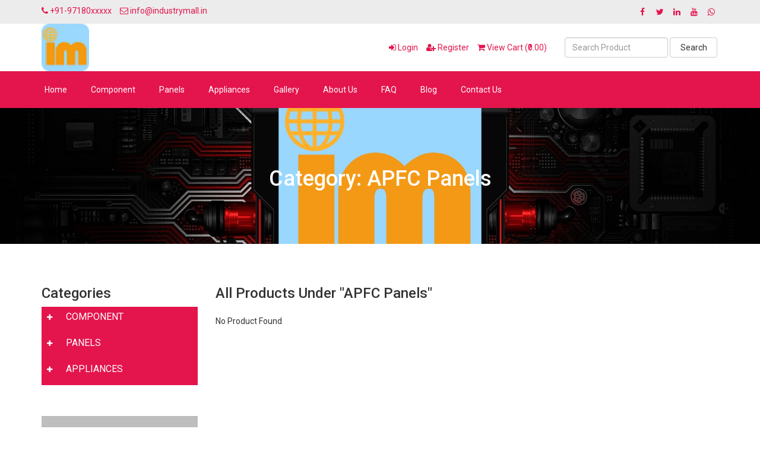

--- FILE ---
content_type: text/html; charset=UTF-8
request_url: http://industrymall.in/product-category.php?id=22&type=mid-category
body_size: 6443
content:
<!DOCTYPE html>
<html lang="en">
<head>

	<!-- Meta Tags -->
	<meta name="viewport" content="width=device-width,initial-scale=1.0"/>
	<meta http-equiv="content-type" content="text/html; charset=UTF-8"/>

	<!-- Favicon -->
	<link rel="icon" type="image/png" href="http://industrymall.in/assets/uploads/favicon.png">

	<!-- Stylesheets -->
	<link rel="stylesheet" href="http://industrymall.in/assets/css/bootstrap.min.css">
	<link rel="stylesheet" href="http://industrymall.in/assets/css/font-awesome.min.css">
	<link rel="stylesheet" href="http://industrymall.in/assets/css/owl.carousel.min.css">
	<link rel="stylesheet" href="http://industrymall.in/assets/css/owl.theme.default.min.css">
	<link rel="stylesheet" href="http://industrymall.in/assets/css/jquery.bxslider.min.css">
    <link rel="stylesheet" href="http://industrymall.in/assets/css/magnific-popup.css">
    <link rel="stylesheet" href="http://industrymall.in/assets/css/rating.css">
	<link rel="stylesheet" href="http://industrymall.in/assets/css/spacing.css">
	<link rel="stylesheet" href="http://industrymall.in/assets/css/bootstrap-touch-slider.css">
	<link rel="stylesheet" href="http://industrymall.in/assets/css/animate.min.css">
	<link rel="stylesheet" href="http://industrymall.in/assets/css/tree-menu.css">
	<link rel="stylesheet" href="http://industrymall.in/assets/css/select2.min.css">
	<link rel="stylesheet" href="http://industrymall.in/assets/css/main.css">
	<link rel="stylesheet" href="http://industrymall.in/assets/css/responsive.css">

			<title>INDUSTRY MALL</title>
		<meta name="keywords" content="Complete Range of Industrial Products.">
		<meta name="description" content="This is a complete solution of an online Industrial Products needs.">
			
	
	

	<script src="http://industrymall.in/assets/js/jquery-2.2.4.min.js"></script>
	<script src="http://industrymall.in/assets/js/bootstrap.min.js"></script>
	<script src="https://js.stripe.com/v2/"></script>
	<script src="http://industrymall.in/assets/js/megamenu.js"></script>
	<script src="http://industrymall.in/assets/js/owl.carousel.min.js"></script>
	<script src="http://industrymall.in/assets/js/owl.animate.js"></script>
	<script src="http://industrymall.in/assets/js/jquery.bxslider.min.js"></script>
	<script src="http://industrymall.in/assets/js/jquery.magnific-popup.min.js"></script>
	<script src="http://industrymall.in/assets/js/rating.js"></script>
	<script src="http://industrymall.in/assets/js/jquery.touchSwipe.min.js"></script>
	<script src="http://industrymall.in/assets/js/bootstrap-touch-slider.js"></script>
	<script src="http://industrymall.in/assets/js/select2.full.min.js"></script>



	<script src="https://cdnjs.cloudflare.com/ajax/libs/modernizr/2.8.3/modernizr.min.js"></script>

	<script type="text/javascript" src="//platform-api.sharethis.com/js/sharethis.js#property=5993ef01e2587a001253a261&product=inline-share-buttons"></script>
	
	<style>
		
		.top .right ul li a:hover,
        .nav,
        .menu-container,
        .slide-text > a.btn-primary,
        .welcome p.button a,
        .product .owl-controls .owl-prev:hover, 
        .product .owl-controls .owl-next:hover,
        .product .text p a,
        .home-blog .text p.button a,
        .home-newsletter,
        .footer-main h3:after,
        .scrollup i,
        .cform input[type="submit"],
        .blog p.button a,
        div.pagination a,
        #left ul.nav>li.cat-level-1.parent>a,
        .product .btn-cart1 input[type="submit"],
        .review-form .btn-default {
			background: #E4144D!important;
		}
        
        #left ul.nav>li.cat-level-1.parent>a>.sign, 
        #left ul.nav>li.cat-level-1 li.parent>a>.sign {
            background-color: #E4144D!important;
        }
        
        .top .left ul li,
        .top .left ul li i,
        .top .right ul li a,
        .header .right ul li,
        .header .right ul li a,
        .welcome p.button a:hover,
        .product .text h4,
        .cform address span,
        .blog h3 a:hover,
        .blog .text ul.status li a,
        .blog .text ul.status li,
        .widget ul li a:hover,
        .breadcrumb ul li,
        .breadcrumb ul li a,
        .product .p-title h2 {
			color: #E4144D!important;
		}
        
        .scrollup i,
        div.pagination a,
        #left ul.nav>li.cat-level-1.parent>a {
            border-color: #E4144D!important;
        }
        
        .widget h4 {
            border-bottom-color: #E4144D!important;
        }
        
        
        .top .right ul li a:hover,
        #left ul.nav>li.cat-level-1 .lbl1 {
            color: #fff!important;
        }
        .welcome p.button a:hover {
            background: #fff!important;
        }
        .slide-text > a:hover, .slide-text > a:active {
            background-color: #333333!important;
        }
        .product .text p a:hover,
        .home-blog .text p.button a:hover,
        .blog p.button a:hover {
            background: #333!important;
        }
        
        div.pagination span.current {
            border-color: #777!important;
            background: #777!important;
        }
        
        div.pagination a:hover, 
        div.pagination a:active {
            border-color: #777!important;
            background: #777!important;
        }
        
        .product .nav {
            background: transparent!important;
        }
        
    </style>

<script async src="https://www.googletagmanager.com/gtag/js?id=GA_TRACKING_ID"></script>
<script>
  window.dataLayer = window.dataLayer || [];
  function gtag(){dataLayer.push(arguments);}
  gtag('js', new Date());

  gtag('config', 'GA_TRACKING_ID');
</script>
</head>
<body>

<div id="fb-root"></div>
<script>(function(d, s, id) {
  var js, fjs = d.getElementsByTagName(s)[0];
  if (d.getElementById(id)) return;
  js = d.createElement(s); js.id = id;
  js.src = "//connect.facebook.net/en_US/sdk.js#xfbml=1&version=v2.10&appId=323620764400430";
  fjs.parentNode.insertBefore(js, fjs);
}(document, 'script', 'facebook-jssdk'));</script>
<div id="preloader">
	<div id="status"></div>
</div>

<div class="top">
	<div class="container">
		<div class="row">
			<div class="col-md-6 col-sm-6 col-xs-12">
				<div class="left">
					<ul>
						<li><i class="fa fa-phone"></i> +91-97180xxxxx</li>
						<li><i class="fa fa-envelope-o"></i> <a href="/cdn-cgi/l/email-protection" class="__cf_email__" data-cfemail="bad3d4dcd5fad3d4decfc9cec8c3d7dbd6d694d3d4">[email&#160;protected]</a></li>
					</ul>
				</div>
			</div>
			<div class="col-md-6 col-sm-6 col-xs-12">
				<div class="right">
					<ul>
																				<li><a href="#"><i class="fa fa-facebook"></i></a></li>
																												<li><a href="#"><i class="fa fa-twitter"></i></a></li>
																												<li><a href="#"><i class="fa fa-linkedin"></i></a></li>
																																																								<li><a href="#"><i class="fa fa-youtube"></i></a></li>
																																																																																																		<li><a href="https://api.whatsapp.com/send?phone=919718029789"><i class="fa fa-whatsapp"></i></a></li>
																																																																											</ul>
				</div>
			</div>
		</div>
	</div>
</div>


<div class="header">
	<div class="container">
		<div class="row inner">
			<div class="col-md-4 logo">
				<a href="index.php"><img src="assets/uploads/logo.png" alt="logo image"></a>
			</div>
			
			<div class="col-md-5 right">
				<ul>
					
											<li><a href="login.php"><i class="fa fa-sign-in"></i> Login</a></li>
						<li><a href="registration.php"><i class="fa fa-user-plus"></i> Register</a></li>
						
					<li><a href="cart.php"><i class="fa fa-shopping-cart"></i> View Cart (₹0.00)</a></li>
				</ul>
			</div>
			<div class="col-md-3 search-area">
				<form class="navbar-form navbar-left" role="search" action="search-result.php" method="get">
					<input type="hidden" name="_csrf" value="51a7f722e5a0791926f9d679b5221a49" />					<div class="form-group">
						<input type="text" class="form-control search-top" placeholder="Search Product" name="search_text">
					</div>
					<button type="submit" class="btn btn-default">Search</button>
				</form>
			</div>
		</div>
	</div>
</div>

<div class="nav">
	<div class="container">
		<div class="row">
			<div class="col-md-12 pl_0 pr_0">
				<div class="menu-container">
					<div class="menu">
						<ul>
							<li><a href="index.php">Home</a></li>
							
															<li><a href="product-category.php?id=1&type=top-category">Component </a>
									<ul>
																					<li><a href="product-category.php?id=11&type=mid-category">Protection Devices</a>
												<ul>
																											<li><a href="product-category.php?id=27&type=end-category">MCB</a></li>
																												<li><a href="product-category.php?id=28&type=end-category">ELCB or RCCB</a></li>
																												<li><a href="product-category.php?id=29&type=end-category">RCBO</a></li>
																												<li><a href="product-category.php?id=30&type=end-category">MCCB</a></li>
																												<li><a href="product-category.php?id=31&type=end-category">Isolators</a></li>
																												<li><a href="product-category.php?id=32&type=end-category">MCB Changeover</a></li>
																										</ul>
											</li>
																						<li><a href="product-category.php?id=13&type=mid-category">Switch Gears</a>
												<ul>
																											<li><a href="product-category.php?id=33&type=end-category">Control Gears</a></li>
																												<li><a href="product-category.php?id=34&type=end-category">Capacitors</a></li>
																												<li><a href="product-category.php?id=35&type=end-category">Industrial Plugs and Sockets</a></li>
																										</ul>
											</li>
																						<li><a href="product-category.php?id=18&type=mid-category">Drives</a>
												<ul>
																											<li><a href="product-category.php?id=44&type=end-category">AC Drives</a></li>
																												<li><a href="product-category.php?id=45&type=end-category">Analog DC Drives</a></li>
																												<li><a href="product-category.php?id=46&type=end-category">Digital DC Drives</a></li>
																										</ul>
											</li>
																						<li><a href="product-category.php?id=19&type=mid-category">Relays</a>
												<ul>
																									</ul>
											</li>
																						<li><a href="product-category.php?id=20&type=mid-category">Electronic Tubes</a>
												<ul>
																									</ul>
											</li>
																				</ul>
								</li>
																<li><a href="product-category.php?id=2&type=top-category">Panels</a>
									<ul>
																					<li><a href="product-category.php?id=21&type=mid-category">DB Panels</a>
												<ul>
																									</ul>
											</li>
																						<li><a href="product-category.php?id=22&type=mid-category">APFC Panels</a>
												<ul>
																									</ul>
											</li>
																						<li><a href="product-category.php?id=23&type=mid-category">SCR Control Panels</a>
												<ul>
																									</ul>
											</li>
																						<li><a href="product-category.php?id=24&type=mid-category">AMF Panels</a>
												<ul>
																									</ul>
											</li>
																						<li><a href="product-category.php?id=25&type=mid-category">PLC/CNC Based Panels</a>
												<ul>
																									</ul>
											</li>
																						<li><a href="product-category.php?id=26&type=mid-category">Crane Panels</a>
												<ul>
																									</ul>
											</li>
																						<li><a href="product-category.php?id=27&type=mid-category">Custom Built Panels</a>
												<ul>
																									</ul>
											</li>
																						<li><a href="product-category.php?id=28&type=mid-category">DG Synchronization Panels</a>
												<ul>
																									</ul>
											</li>
																				</ul>
								</li>
																<li><a href="product-category.php?id=6&type=top-category">Appliances</a>
									<ul>
																					<li><a href="product-category.php?id=10&type=mid-category">Online UPS</a>
												<ul>
																											<li><a href="product-category.php?id=21&type=end-category">31 Series Alpha</a></li>
																												<li><a href="product-category.php?id=22&type=end-category">Gamma Series</a></li>
																												<li><a href="product-category.php?id=23&type=end-category">BETA Series</a></li>
																												<li><a href="product-category.php?id=24&type=end-category">ITAPL-31 SERIES</a></li>
																												<li><a href="product-category.php?id=25&type=end-category">ALPHA RM SERIES</a></li>
																												<li><a href="product-category.php?id=26&type=end-category">ALPHA 33 SERIES</a></li>
																										</ul>
											</li>
																						<li><a href="product-category.php?id=14&type=mid-category">Servo Voltage Stabilizers</a>
												<ul>
																											<li><a href="product-category.php?id=36&type=end-category">Oil Cooled Servo Voltage Stabilizer</a></li>
																												<li><a href="product-category.php?id=37&type=end-category">Air Cooled Servo Voltage Stabilizer</a></li>
																												<li><a href="product-category.php?id=38&type=end-category">Outdoor Servo Controlled Voltage Stabilizers</a></li>
																										</ul>
											</li>
																						<li><a href="product-category.php?id=15&type=mid-category">Motors</a>
												<ul>
																									</ul>
											</li>
																				</ul>
								</li>
								
														<li><a href="#">Gallery</a>
								<ul>
									<li><a href="photo-gallery.php">Photo Gallery</a></li>
									<li><a href="video-gallery.php">Video Gallery</a></li>
								</ul>
							</li>
							<li><a href="about.php">About Us</a></li>
							<li><a href="faq.php">FAQ</a></li>
							<li><a href="blog.php">Blog</a></li>
							<li><a href="contact.php">Contact Us</a></li>
						</ul>
					</div>
				</div>
			</div>
		</div>
	</div>
</div>


<div class="page-banner" style="background-image: url(assets/uploads/banner_product_category.jpg)">
    <div class="inner">
        <h1>Category: APFC Panels</h1>
    </div>
</div>

<div class="page">
    <div class="container">
        <div class="row">
            <div class="col-md-3">
                <h3>Categories</h3>
    <div id="left" class="span3">

        <ul id="menu-group-1" class="nav menu">
                                <li class="cat-level-1 deeper parent">
                        <a class="" href="product-category.php?id=1&type=top-category">
                            <span data-toggle="collapse" data-parent="#menu-group-1" href="#cat-lvl1-id-1" class="sign"><i class="fa fa-plus"></i></span>
                            <span class="lbl">Component </span>                      
                        </a>
                        <ul class="children nav-child unstyled small collapse" id="cat-lvl1-id-1">
                                                            <li class="deeper parent">
                                    <a class="" href="product-category.php?id=11&type=mid-category">
                                        <span data-toggle="collapse" data-parent="#menu-group-1" href="#cat-lvl2-id-11" class="sign"><i class="fa fa-plus"></i></span>
                                        <span class="lbl lbl1">Protection Devices</span> 
                                    </a>
                                    <ul class="children nav-child unstyled small collapse" id="cat-lvl2-id-11">
                                                                                        <li class="item-111">
                                                    <a class="" href="product-category.php?id=27&type=end-category">
                                                        <span class="sign"></span>
                                                        <span class="lbl lbl1">MCB</span>
                                                    </a>
                                                </li>
                                                                                                <li class="item-112">
                                                    <a class="" href="product-category.php?id=28&type=end-category">
                                                        <span class="sign"></span>
                                                        <span class="lbl lbl1">ELCB or RCCB</span>
                                                    </a>
                                                </li>
                                                                                                <li class="item-113">
                                                    <a class="" href="product-category.php?id=29&type=end-category">
                                                        <span class="sign"></span>
                                                        <span class="lbl lbl1">RCBO</span>
                                                    </a>
                                                </li>
                                                                                                <li class="item-114">
                                                    <a class="" href="product-category.php?id=30&type=end-category">
                                                        <span class="sign"></span>
                                                        <span class="lbl lbl1">MCCB</span>
                                                    </a>
                                                </li>
                                                                                                <li class="item-115">
                                                    <a class="" href="product-category.php?id=31&type=end-category">
                                                        <span class="sign"></span>
                                                        <span class="lbl lbl1">Isolators</span>
                                                    </a>
                                                </li>
                                                                                                <li class="item-116">
                                                    <a class="" href="product-category.php?id=32&type=end-category">
                                                        <span class="sign"></span>
                                                        <span class="lbl lbl1">MCB Changeover</span>
                                                    </a>
                                                </li>
                                                                                    </ul>
                                </li>
                                                                <li class="deeper parent">
                                    <a class="" href="product-category.php?id=13&type=mid-category">
                                        <span data-toggle="collapse" data-parent="#menu-group-1" href="#cat-lvl2-id-12" class="sign"><i class="fa fa-plus"></i></span>
                                        <span class="lbl lbl1">Switch Gears</span> 
                                    </a>
                                    <ul class="children nav-child unstyled small collapse" id="cat-lvl2-id-12">
                                                                                        <li class="item-121">
                                                    <a class="" href="product-category.php?id=33&type=end-category">
                                                        <span class="sign"></span>
                                                        <span class="lbl lbl1">Control Gears</span>
                                                    </a>
                                                </li>
                                                                                                <li class="item-122">
                                                    <a class="" href="product-category.php?id=34&type=end-category">
                                                        <span class="sign"></span>
                                                        <span class="lbl lbl1">Capacitors</span>
                                                    </a>
                                                </li>
                                                                                                <li class="item-123">
                                                    <a class="" href="product-category.php?id=35&type=end-category">
                                                        <span class="sign"></span>
                                                        <span class="lbl lbl1">Industrial Plugs and Sockets</span>
                                                    </a>
                                                </li>
                                                                                    </ul>
                                </li>
                                                                <li class="deeper parent">
                                    <a class="" href="product-category.php?id=18&type=mid-category">
                                        <span data-toggle="collapse" data-parent="#menu-group-1" href="#cat-lvl2-id-13" class="sign"><i class="fa fa-plus"></i></span>
                                        <span class="lbl lbl1">Drives</span> 
                                    </a>
                                    <ul class="children nav-child unstyled small collapse" id="cat-lvl2-id-13">
                                                                                        <li class="item-131">
                                                    <a class="" href="product-category.php?id=44&type=end-category">
                                                        <span class="sign"></span>
                                                        <span class="lbl lbl1">AC Drives</span>
                                                    </a>
                                                </li>
                                                                                                <li class="item-132">
                                                    <a class="" href="product-category.php?id=45&type=end-category">
                                                        <span class="sign"></span>
                                                        <span class="lbl lbl1">Analog DC Drives</span>
                                                    </a>
                                                </li>
                                                                                                <li class="item-133">
                                                    <a class="" href="product-category.php?id=46&type=end-category">
                                                        <span class="sign"></span>
                                                        <span class="lbl lbl1">Digital DC Drives</span>
                                                    </a>
                                                </li>
                                                                                    </ul>
                                </li>
                                                                <li class="deeper parent">
                                    <a class="" href="product-category.php?id=19&type=mid-category">
                                        <span data-toggle="collapse" data-parent="#menu-group-1" href="#cat-lvl2-id-14" class="sign"><i class="fa fa-plus"></i></span>
                                        <span class="lbl lbl1">Relays</span> 
                                    </a>
                                    <ul class="children nav-child unstyled small collapse" id="cat-lvl2-id-14">
                                                                            </ul>
                                </li>
                                                                <li class="deeper parent">
                                    <a class="" href="product-category.php?id=20&type=mid-category">
                                        <span data-toggle="collapse" data-parent="#menu-group-1" href="#cat-lvl2-id-15" class="sign"><i class="fa fa-plus"></i></span>
                                        <span class="lbl lbl1">Electronic Tubes</span> 
                                    </a>
                                    <ul class="children nav-child unstyled small collapse" id="cat-lvl2-id-15">
                                                                            </ul>
                                </li>
                                                        </ul>
                    </li>
                                        <li class="cat-level-1 deeper parent">
                        <a class="" href="product-category.php?id=2&type=top-category">
                            <span data-toggle="collapse" data-parent="#menu-group-1" href="#cat-lvl1-id-2" class="sign"><i class="fa fa-plus"></i></span>
                            <span class="lbl">Panels</span>                      
                        </a>
                        <ul class="children nav-child unstyled small collapse" id="cat-lvl1-id-2">
                                                            <li class="deeper parent">
                                    <a class="" href="product-category.php?id=21&type=mid-category">
                                        <span data-toggle="collapse" data-parent="#menu-group-1" href="#cat-lvl2-id-21" class="sign"><i class="fa fa-plus"></i></span>
                                        <span class="lbl lbl1">DB Panels</span> 
                                    </a>
                                    <ul class="children nav-child unstyled small collapse" id="cat-lvl2-id-21">
                                                                            </ul>
                                </li>
                                                                <li class="deeper parent">
                                    <a class="" href="product-category.php?id=22&type=mid-category">
                                        <span data-toggle="collapse" data-parent="#menu-group-1" href="#cat-lvl2-id-22" class="sign"><i class="fa fa-plus"></i></span>
                                        <span class="lbl lbl1">APFC Panels</span> 
                                    </a>
                                    <ul class="children nav-child unstyled small collapse" id="cat-lvl2-id-22">
                                                                            </ul>
                                </li>
                                                                <li class="deeper parent">
                                    <a class="" href="product-category.php?id=23&type=mid-category">
                                        <span data-toggle="collapse" data-parent="#menu-group-1" href="#cat-lvl2-id-23" class="sign"><i class="fa fa-plus"></i></span>
                                        <span class="lbl lbl1">SCR Control Panels</span> 
                                    </a>
                                    <ul class="children nav-child unstyled small collapse" id="cat-lvl2-id-23">
                                                                            </ul>
                                </li>
                                                                <li class="deeper parent">
                                    <a class="" href="product-category.php?id=24&type=mid-category">
                                        <span data-toggle="collapse" data-parent="#menu-group-1" href="#cat-lvl2-id-24" class="sign"><i class="fa fa-plus"></i></span>
                                        <span class="lbl lbl1">AMF Panels</span> 
                                    </a>
                                    <ul class="children nav-child unstyled small collapse" id="cat-lvl2-id-24">
                                                                            </ul>
                                </li>
                                                                <li class="deeper parent">
                                    <a class="" href="product-category.php?id=25&type=mid-category">
                                        <span data-toggle="collapse" data-parent="#menu-group-1" href="#cat-lvl2-id-25" class="sign"><i class="fa fa-plus"></i></span>
                                        <span class="lbl lbl1">PLC/CNC Based Panels</span> 
                                    </a>
                                    <ul class="children nav-child unstyled small collapse" id="cat-lvl2-id-25">
                                                                            </ul>
                                </li>
                                                                <li class="deeper parent">
                                    <a class="" href="product-category.php?id=26&type=mid-category">
                                        <span data-toggle="collapse" data-parent="#menu-group-1" href="#cat-lvl2-id-26" class="sign"><i class="fa fa-plus"></i></span>
                                        <span class="lbl lbl1">Crane Panels</span> 
                                    </a>
                                    <ul class="children nav-child unstyled small collapse" id="cat-lvl2-id-26">
                                                                            </ul>
                                </li>
                                                                <li class="deeper parent">
                                    <a class="" href="product-category.php?id=27&type=mid-category">
                                        <span data-toggle="collapse" data-parent="#menu-group-1" href="#cat-lvl2-id-27" class="sign"><i class="fa fa-plus"></i></span>
                                        <span class="lbl lbl1">Custom Built Panels</span> 
                                    </a>
                                    <ul class="children nav-child unstyled small collapse" id="cat-lvl2-id-27">
                                                                            </ul>
                                </li>
                                                                <li class="deeper parent">
                                    <a class="" href="product-category.php?id=28&type=mid-category">
                                        <span data-toggle="collapse" data-parent="#menu-group-1" href="#cat-lvl2-id-28" class="sign"><i class="fa fa-plus"></i></span>
                                        <span class="lbl lbl1">DG Synchronization Panels</span> 
                                    </a>
                                    <ul class="children nav-child unstyled small collapse" id="cat-lvl2-id-28">
                                                                            </ul>
                                </li>
                                                        </ul>
                    </li>
                                        <li class="cat-level-1 deeper parent">
                        <a class="" href="product-category.php?id=6&type=top-category">
                            <span data-toggle="collapse" data-parent="#menu-group-1" href="#cat-lvl1-id-3" class="sign"><i class="fa fa-plus"></i></span>
                            <span class="lbl">Appliances</span>                      
                        </a>
                        <ul class="children nav-child unstyled small collapse" id="cat-lvl1-id-3">
                                                            <li class="deeper parent">
                                    <a class="" href="product-category.php?id=10&type=mid-category">
                                        <span data-toggle="collapse" data-parent="#menu-group-1" href="#cat-lvl2-id-31" class="sign"><i class="fa fa-plus"></i></span>
                                        <span class="lbl lbl1">Online UPS</span> 
                                    </a>
                                    <ul class="children nav-child unstyled small collapse" id="cat-lvl2-id-31">
                                                                                        <li class="item-311">
                                                    <a class="" href="product-category.php?id=21&type=end-category">
                                                        <span class="sign"></span>
                                                        <span class="lbl lbl1">31 Series Alpha</span>
                                                    </a>
                                                </li>
                                                                                                <li class="item-312">
                                                    <a class="" href="product-category.php?id=22&type=end-category">
                                                        <span class="sign"></span>
                                                        <span class="lbl lbl1">Gamma Series</span>
                                                    </a>
                                                </li>
                                                                                                <li class="item-313">
                                                    <a class="" href="product-category.php?id=23&type=end-category">
                                                        <span class="sign"></span>
                                                        <span class="lbl lbl1">BETA Series</span>
                                                    </a>
                                                </li>
                                                                                                <li class="item-314">
                                                    <a class="" href="product-category.php?id=24&type=end-category">
                                                        <span class="sign"></span>
                                                        <span class="lbl lbl1">ITAPL-31 SERIES</span>
                                                    </a>
                                                </li>
                                                                                                <li class="item-315">
                                                    <a class="" href="product-category.php?id=25&type=end-category">
                                                        <span class="sign"></span>
                                                        <span class="lbl lbl1">ALPHA RM SERIES</span>
                                                    </a>
                                                </li>
                                                                                                <li class="item-316">
                                                    <a class="" href="product-category.php?id=26&type=end-category">
                                                        <span class="sign"></span>
                                                        <span class="lbl lbl1">ALPHA 33 SERIES</span>
                                                    </a>
                                                </li>
                                                                                    </ul>
                                </li>
                                                                <li class="deeper parent">
                                    <a class="" href="product-category.php?id=14&type=mid-category">
                                        <span data-toggle="collapse" data-parent="#menu-group-1" href="#cat-lvl2-id-32" class="sign"><i class="fa fa-plus"></i></span>
                                        <span class="lbl lbl1">Servo Voltage Stabilizers</span> 
                                    </a>
                                    <ul class="children nav-child unstyled small collapse" id="cat-lvl2-id-32">
                                                                                        <li class="item-321">
                                                    <a class="" href="product-category.php?id=36&type=end-category">
                                                        <span class="sign"></span>
                                                        <span class="lbl lbl1">Oil Cooled Servo Voltage Stabilizer</span>
                                                    </a>
                                                </li>
                                                                                                <li class="item-322">
                                                    <a class="" href="product-category.php?id=37&type=end-category">
                                                        <span class="sign"></span>
                                                        <span class="lbl lbl1">Air Cooled Servo Voltage Stabilizer</span>
                                                    </a>
                                                </li>
                                                                                                <li class="item-323">
                                                    <a class="" href="product-category.php?id=38&type=end-category">
                                                        <span class="sign"></span>
                                                        <span class="lbl lbl1">Outdoor Servo Controlled Voltage Stabilizers</span>
                                                    </a>
                                                </li>
                                                                                    </ul>
                                </li>
                                                                <li class="deeper parent">
                                    <a class="" href="product-category.php?id=15&type=mid-category">
                                        <span data-toggle="collapse" data-parent="#menu-group-1" href="#cat-lvl2-id-33" class="sign"><i class="fa fa-plus"></i></span>
                                        <span class="lbl lbl1">Motors</span> 
                                    </a>
                                    <ul class="children nav-child unstyled small collapse" id="cat-lvl2-id-33">
                                                                            </ul>
                                </li>
                                                        </ul>
                    </li>
                            </ul>

        
        
                <div class="ad-section pt_50">
            <img src="assets/uploads/ad-6.png" alt="Advertisement">        </div>
        
    </div>            </div>
            <div class="col-md-9">
                
                <h3>All Products Under "APFC Panels"</h3>
                <div class="product product-cat">

                    <div class="row">
                        <div class="pl_15">No Product Found</div>                    </div>

                </div>

            </div>
        </div>
    </div>
</div>




<section class="footer-main">
	<div class="container">
		<div class="row">
			<div class="col-md-3 col-sm-6 footer-col">
				<h3>About Us</h3>
				<div class="row">
					<div class="col-md-12">
						<p>
							<p>Industry Mall.</p><br />
						</p>
					</div>
				</div>
			</div>
			<div class="col-md-3 col-sm-6 footer-col">
				<h3>Recent Posts</h3>
				<div class="row">
					<div class="col-md-12">
						<ul>
											                <li><a href="blog-single.php?slug=inducto-tech">inducto-tech</a></li>
				                				                <li><a href="blog-single.php?slug=an-labores-explicari-qui-eu">An labores explicari qui eu</a></li>
				                				                <li><a href="blog-single.php?slug=nostrum-copiosae-argumentum-has">Nostrum copiosae argumentum has</a></li>
				                				                <li><a href="blog-single.php?slug=liber-utroque-vim-an-ne-his-brute">Liber utroque vim an ne his brute</a></li>
				                						</ul>
					</div>
				</div>
			</div>
			<div class="col-md-3 col-sm-6 footer-col">
				<h3>Popular Posts</h3>
				<div class="row">
					<div class="col-md-12">
						<ul>
											                <li><a href="blog-single.php?slug=tollit-cetero-cu-usu-etiam-evertitur">Tollit cetero cu usu etiam evertitur</a></li>
				                				                <li><a href="blog-single.php?slug=inducto-tech">inducto-tech</a></li>
				                				                <li><a href="blog-single.php?slug=cu-vel-choro-exerci-pri-et-oratio-iisque">Cu vel choro exerci pri et oratio iisque</a></li>
				                				                <li><a href="blog-single.php?slug=liber-utroque-vim-an-ne-his-brute">Liber utroque vim an ne his brute</a></li>
				                						</ul>
					</div>
				</div>
			</div>
			<div class="col-md-3 col-sm-6 footer-col">
				<h3>Contact Information</h3>
				<div class="contact-item">
					<div class="text">Khasra no. 1003, Chhapraula, Bisrakh Rd, near Railway Phatak, Industrial Area, Greater Noida, Uttar Pradesh 201009</div>
				</div>
				<div class="contact-item">
					<div class="text">+91-97180xxxxx</div>
				</div>
				<div class="contact-item">
					<div class="text"><a href="/cdn-cgi/l/email-protection" class="__cf_email__" data-cfemail="d9b0b7bfb699b0b7bdacaaadaba0b4b8b5b5f7b0b7">[email&#160;protected]</a></div>
				</div>
			</div>

		</div>
	</div>
</section>


<div class="footer-bottom">
	<div class="container">
		<div class="row">
			<div class="col-md-12 copyright">
				Copyright © 2020. All Rights Reserved.			</div>
		</div>
	</div>
</div>


<a href="#" class="scrollup">
	<i class="fa fa-angle-up"></i>
</a>



<script data-cfasync="false" src="/cdn-cgi/scripts/5c5dd728/cloudflare-static/email-decode.min.js"></script><script src="http://industrymall.in/assets/js/custom.js"></script>
<script>
	function confirmDelete()
	{
	    return confirm("Do you sure want to delete this data?");
	}
	$(document).ready(function () {
		advFieldsStatus = $('#advFieldsStatus').val();

		$('#paypal_form').hide();
		$('#stripe_form').hide();
		$('#bank_form').hide();
		$('#cash_on_delivery_form').hide();

        $('#advFieldsStatus').on('change',function() {
            advFieldsStatus = $('#advFieldsStatus').val();
            if ( advFieldsStatus == '' ) {
            	$('#paypal_form').hide();
				$('#stripe_form').hide();
				$('#bank_form').hide();
				$('#cash_on_delivery_form').hide();
            } else if ( advFieldsStatus == 'PayPal' ) {
               	$('#paypal_form').show();
				$('#stripe_form').hide();
				$('#bank_form').hide();
				$('#cash_on_delivery_form').hide();
            } else if ( advFieldsStatus == 'Stripe' ) {
               	$('#paypal_form').hide();
				$('#stripe_form').show();
				$('#bank_form').hide();
				$('#cash_on_delivery_form').hide();
            } else if ( advFieldsStatus == 'Bank Deposit' ) {
            	$('#paypal_form').hide();
				$('#stripe_form').hide();
				$('#bank_form').show();
				$('#cash_on_delivery_form').hide();
            } else if ( advFieldsStatus == 'Cash On Delivery' ) {
            	$('#paypal_form').hide();
				$('#stripe_form').hide();
				$('#bank_form').hide();
				$('#cash_on_delivery_form').show();
            }
        });
	});


	$(document).on('submit', '#stripe_form', function () {
        // createToken returns immediately - the supplied callback submits the form if there are no errors
        $('#submit-button').prop("disabled", true);
        $("#msg-container").hide();
        Stripe.card.createToken({
            number: $('.card-number').val(),
            cvc: $('.card-cvc').val(),
            exp_month: $('.card-expiry-month').val(),
            exp_year: $('.card-expiry-year').val()
            // name: $('.card-holder-name').val()
        }, stripeResponseHandler);
        return false;
    });
    Stripe.setPublishableKey('pk_test_0SwMWadgu8DwmEcPdUPRsZ7b_TEST');
    function stripeResponseHandler(status, response) {
        if (response.error) {
            $('#submit-button').prop("disabled", false);
            $("#msg-container").html('<div style="color: red;border: 1px solid;margin: 10px 0px;padding: 5px;"><strong>Error:</strong> ' + response.error.message + '</div>');
            $("#msg-container").show();
        } else {
            var form$ = $("#stripe_form");
            var token = response['id'];
            form$.append("<input type='hidden' name='stripeToken' value='" + token + "' />");
            form$.get(0).submit();
        }
    }
</script>
<!--Start of Tawk.to Script-->
<script type="text/javascript">
var Tawk_API=Tawk_API||{}, Tawk_LoadStart=new Date();
(function(){
var s1=document.createElement("script"),s0=document.getElementsByTagName("script")[0];
s1.async=true;
s1.src='https://embed.tawk.to/5a7c31ded7591465c7077c48/default';
s1.charset='UTF-8';
s1.setAttribute('crossorigin','*');
s0.parentNode.insertBefore(s1,s0);
})();
</script>
<!--End of Tawk.to Script--><script defer src="https://static.cloudflareinsights.com/beacon.min.js/vcd15cbe7772f49c399c6a5babf22c1241717689176015" integrity="sha512-ZpsOmlRQV6y907TI0dKBHq9Md29nnaEIPlkf84rnaERnq6zvWvPUqr2ft8M1aS28oN72PdrCzSjY4U6VaAw1EQ==" data-cf-beacon='{"version":"2024.11.0","token":"73e4e9c2dd1c44a0ac3491e965f3ad75","r":1,"server_timing":{"name":{"cfCacheStatus":true,"cfEdge":true,"cfExtPri":true,"cfL4":true,"cfOrigin":true,"cfSpeedBrain":true},"location_startswith":null}}' crossorigin="anonymous"></script>
</body>
</html>

--- FILE ---
content_type: text/css
request_url: http://industrymall.in/assets/css/tree-menu.css
body_size: 758
content:
/* MENU-LEFT
-------------------------- */
/* layout */
#left ul.nav {
    margin-bottom: 2px;
    font-size: 12px; /* to change font-size, please change instead .lbl */
}
#left ul.nav ul li {

}
#left ul.nav ul,
#left ul.nav ul li {
    list-style: none!important;
    list-style-type: none!important;
    margin-top: 1px;
    margin-bottom: 1px;
}
#left ul.nav ul {
    padding-left: 0;
    width: auto;
}
#left ul.nav ul.children {
    padding-left: 12px;
    width: auto;
}
#left ul.nav ul.children li{
    margin-left: 0px;
}
#left ul.nav li a:hover {
    text-decoration: none;
}

/*#left ul.nav li a:hover .lbl {
    color: #999!important;
}*/

#left ul.nav li.current>a .lbl {
    background-color: #999;
    color: #fff!important;
}

/* parent item */
#left ul.nav li.parent a {
    padding: 0px;
    color: #ccc;
}
#left ul.nav>li.parent>a {
    border: solid 1px #999;
    text-transform: uppercase;
}    

/* link tag (a)*/
#left ul.nav li.parent ul li a {
    color: #222;
    border: none;
    display:block;
    padding-left: 5px;    
}

/* sign for parent item */
#left ul.nav li .sign {
    display: inline-block;
    width: 14px;
    padding: 5px 17px 5px 8px;
    background-color: transparent;
    color: #fff;
}
#left ul.nav li.parent>a>.sign{
    margin-left: 0px;
    background-color: #999;
}

/* label */
#left ul.nav li .lbl {
    padding: 5px 12px;
    display: inline-block;
}
#left ul.nav li.current>a>.lbl {
    color: #fff;
}
#left ul.nav  li a .lbl{
    font-size: 16px;
}

/* THEMATIQUE
------------------------- */
/* theme 1 */
#left ul.nav>li.item-1.parent>a {
    border: solid 1px #ff6307;
}
#left ul.nav>li.item-1.parent>a>.sign,
#left ul.nav>li.item-1 li.parent>a>.sign{
    margin-left: 0px;
    background-color: #ff6307;
}
#left ul.nav>li.item-1 .lbl {
    color: #ff6307;
}
#left ul.nav>li.item-1 li.current>a .lbl {
    background-color: #ff6307;
    color: #fff!important;
}

/* theme 2 */
#left ul.nav {
    background: #fff;
}
#left ul.nav>li.cat-level-1 {
    margin-bottom: 10px;
}
#left ul.nav>li.cat-level-1.parent>a {
    border: solid 1px #e4144d;
    background: #e4144d;
    color: #fff;
}
#left ul.nav>li.cat-level-1.parent>a>.sign,
#left ul.nav>li.cat-level-1 li.parent>a>.sign{
    margin-left: 0px;
    background-color: #e4144d;
}
#left ul.nav>li.cat-level-1 .lbl {
    color: #fff;
}
#left ul.nav>li.cat-level-1 .lbl1 {
    color: #e4144d;
}
#left ul.nav>li.cat-level-1 li.current>a .lbl {
    background-color: #e4144d;
    color: #fff!important;
}

/* theme 3 */
#left ul.nav>li.item-15.parent>a {
    border: solid 1px #94cf00;
}
#left ul.nav>li.item-15.parent>a>.sign,
#left ul.nav>li.item-15 li.parent>a>.sign{
    margin-left: 0px;
    background-color: #94cf00;
}
#left ul.nav>li.item-15 .lbl {
    color: #94cf00;
}
#left ul.nav>li.item-15 li.current>a .lbl {
    background-color: #94cf00;
    color: #fff!important;
}

/* theme 4 */
#left ul.nav>li.item-22.parent>a {
    border: solid 1px #ef409c;
}
#left ul.nav>li.item-22.parent>a>.sign,
#left ul.nav>li.item-22 li.parent>a>.sign{
    margin-left: 0px;
    background-color: #ef409c;
}
#left ul.nav>li.item-22 .lbl {
    color: #ef409c;
}
#left ul.nav>li.item-22 li.current>a .lbl {
    background-color: #ef409c;
    color: #fff!important;
}

--- FILE ---
content_type: text/css
request_url: http://industrymall.in/assets/css/main.css
body_size: 6398
content:
@import url('https://fonts.googleapis.com/css?family=Roboto:400,500,700');

* {
	margin: 0;
	padding: 0;
}

body {
	font-family: 'Roboto', sans-serif;
	font-size: 14px;
}

h1, h2, h3, h4, h5, h6 {
	font-family: 'Roboto', sans-serif;
}

a {
    text-decoration: none;
}

.clear {
    clear: both;
}

.ovh {
    overflow: hidden;
}

.error {
    color: red;
}

.success {
    color: green;
}

a:hover {
    text-decoration: none;
}

.headline {
    text-align: center;
    margin-bottom: 50px;
}

.headline h2 {
    font-size: 28px;
    font-weight: 700;
    text-transform: uppercase;
    margin-bottom: 10px;
    margin-top: 0;
}

.headline h3 {
    font-size: 18px;
    margin-top: 0;
}

.headline-white {
    color: #fff;
}

.bg-gray {
    background: #f2f3f3!important;
}

.bg-white {
    background: #ffffff!important;
}

.top {
	width: 100%;
	height: 40px;
	background: #ececec;
}

.top .left {
	float: left;
}

.top .left ul {
	padding-top: 8px;
}

.top .left ul li {
	list-style-type: none;
	float: left;
	margin-right: 14px;
	color: #e4144d;
}

.top .left ul li i {
	color: #e4144d;
}

.top .right {
	float: right;
}

.top .right ul {
	padding-top: 8px;
}

.top .right ul li {
	list-style-type: none;
	float: left;
	margin-left: 5px;
}


.top .right ul li a {
	color: #e4144d;
	width: 24px;
	height: 24px;
	line-height: 24px;
	text-align: center;
	border-radius: 50%;
	display: block;
	transition: all 0.4s ease;
}

.top .right ul li a:hover {
	background: #e4144d;
	color: #fff;
}

.header {
	width: 100%;
	height: auto;
	background: #fff;
}

.header .inner {
	height: auto;
	display: table;
}

.header .logo {
	float: none;
	display: table-cell;
	vertical-align: middle;
}

.header .logo img {
	max-width: 100%;
	height: 80px;
}

.header .navbar-form .form-control {
	width: 300px;
}

.header .search-area {
	float: none;
	display: table-cell;
	vertical-align: middle;
}

.header .search-area .form-group {
	width: calc(100% - 84px);
}

.header .search-area button {
	width: 80px;
}

.header .search-area form {
	width: 100%;
}

.header .right {
	float: none;
	display: table-cell;
	vertical-align: middle;
	padding-right: 0;
}

.header .right ul {
	float: right;
	margin-bottom: 0;
}

.header .right ul li {
	list-style-type: none;
	float: left;
	margin-left: 14px;
    color: #e4144d;
}

.header .right ul li a {
	color: #e4144d;
}

.header .navbar-form .search-top {
    width: 100%;
}

.nav {
    background: #e4144d;
}

.menu-container {
    width: 100%;
    margin: 0 auto;
    background: #e4144d;
}

.menu-mobile {
    display: none;
    padding: 20px;
    color: #fff;
}

.menu-mobile:hover {
    color: #fff;
}

.menu-mobile:after {
    content: "\f067";
    font-family: "FontAwesome";
    font-size: 2.5rem;
    padding: 0;
    float: right;
    position: relative;
    top: 50%;
    -webkit-transform: translateY(-25%);
    -ms-transform: translateY(-25%);
    transform: translateY(-25%);
}

.menu-dropdown-icon:before {
    content: "\f067";
    font-family: "FontAwesome";
    display: none;
    cursor: pointer;
    float: right;
    padding: 1.5em 2em;
    background: #fff;
    color: #333;
}

.menu > ul {
    margin: 0 auto;
    width: 100%;
    list-style: none;
    padding: 0;
    position: relative;
    /* IF .menu position=relative -> ul = container width, ELSE ul = 100% width */
    box-sizing: border-box;
}

.menu > ul:before,
.menu > ul:after {
    content: "";
    display: table;
}

.menu > ul:after {
    clear: both;
}

.menu > ul > li {
    float: left;
    /*background: #76767e;*/
    padding: 0;
    margin: 0;
}

.menu > ul > li a {
    text-decoration: none;
    padding: 1.5em 20px;
    display: block;
    color: #fff;
}

.menu > ul > li:hover {
    background: #333;
}

.menu > ul > li > ul {
    display: none;
    width: 100%;
    background: #f0f0f0;
    padding: 20px;
    position: absolute;
    z-index: 999999;
    left: 0;
    margin: 0;
    list-style: none;
    box-sizing: border-box;
}

.menu > ul > li > ul:before,
.menu > ul > li > ul:after {
    content: "";
    display: table;
}

.menu > ul > li > ul:after {
    clear: both;
}

.menu > ul > li > ul > li {
    margin: 0;
    padding-bottom: 0;
    list-style: none;
    width: 25%;
    background: none;
    float: left;
}

.menu > ul > li > ul > li a {
    color: #777;
    padding: .2em 0;
    width: 95%;
    display: block;
    border-bottom: 1px solid #ccc;
    font-size: 14px;
    color: #333;
}

.menu > ul > li > ul > li > ul {
    display: block;
    padding: 0;
    margin: 10px 0 0;
    list-style: none;
    box-sizing: border-box;
}

.menu > ul > li > ul > li > ul:before,
.menu > ul > li > ul > li > ul:after {
    content: "";
    display: table;
}

.menu > ul > li > ul > li > ul:after {
    clear: both;
}

.menu > ul > li > ul > li > ul > li {
    float: left;
    width: 100%;
    padding: 10px 0;
    margin: 0;
    font-size: .8em;
}

.menu > ul > li > ul > li > ul > li a {
    border: 0;
}

.menu > ul > li > ul.normal-sub {
    width: 220px;
    left: auto;
    padding: 10px 20px;
}

.menu > ul > li > ul.normal-sub > li {
    width: 100%;
}

.menu > ul > li > ul.normal-sub > li a {
    border: 0;
    padding: 1em 0;
}


/* ––––––––––––––––––––––––––––––––––––––––––––––––––
Mobile style's
–––––––––––––––––––––––––––––––––––––––––––––––––– */

@media only screen and (max-width: 959px) {
    .menu-container {
        width: 100%;
    }
    .menu-mobile {
        display: block;
    }
    .menu-dropdown-icon:before {
        display: block;
    }
    .menu > ul {
        display: none;
    }
    .menu > ul > li {
        width: 100%;
        float: none;
        display: block;
    }
    .menu > ul > li a {
        padding: 1.5em;
        width: 100%;
        display: block;
    }
    .menu > ul > li > ul {
        position: relative;
    }
    .menu > ul > li > ul.normal-sub {
        width: 100%;
    }
    .menu > ul > li > ul > li {
        float: none;
        width: 100%;
        margin-top: 20px;
    }
    .menu > ul > li > ul > li:first-child {
        margin: 0;
    }
    .menu > ul > li > ul > li > ul {
        position: relative;
    }
    .menu > ul > li > ul > li > ul > li {
        float: none;
    }
    .menu .show-on-mobile {
        display: block;
    }
}

.bx-wrapper {
    position: relative;
    box-shadow: none;
    border: 0;
    margin-bottom: 0;
}

.bx-controls {
    width: 100%;
    height: 100%;
    position: absolute;
    left: 0;
    top: 0;
    z-index: 9999;
}

.welcome {
    width: 100%;
    height: auto;
    overflow: hidden;
    background: #333;
    text-align: center;
    padding: 70px 0;
    background-repeat: no-repeat;
    background-position: top center;
    background-attachment: fixed;
    -webkit-background-size: cover;
    background-size: cover;
    position: relative;
}

.welcome .overlay {
    position: absolute;
    left: 0;
    top: 0;
    width: 100%;
    height: 100%;
    opacity: 0.8;
    background: #333;
}

.welcome h2 {
    color: #fff;
    margin-bottom: 25px;
}

.welcome p {
    color: #fff;
}

.welcome p.button {
    color: #fff;
    margin-top: 35px;
}

.welcome p.button a {
    background: #e4144d;
    color: #fff;
    padding: 10px 14px;
    transition: all 0.4s ease;
    text-decoration: none;
}

.welcome p.button a:hover {
    background: #fff;
    color: #e4144d;
}

.service {
    width: 100%;
    height: auto;
    overflow: hidden;
    padding: 70px 0;
}

.service .item {
    text-align: center;
}
.service .icon {
    text-align: center;
}

.service .icon i {
    width: 80px;
    height: 80px;
    line-height: 80px;
    text-align: center;
    background: #e4144d;
    color: #fff;
    font-size: 38px;
    border-radius: 50%;
}

.product .product-carousel {
    position: relative;
}

.product .owl-controls {
    position: absolute;
    top: -60px;
    right: 0;
}

.product .owl-controls .owl-prev,
.product .owl-controls .owl-next {
    background: #353535;
    -webkit-transition: all 0.4s ease;
    transition: all 0.4s ease;
    padding-left: 13px;
    padding-right: 13px;
}

.product .owl-controls .owl-prev i,
.product .owl-controls .owl-next i {
    font-size: 14px;
}

.product .owl-controls .owl-prev:hover,
.product .owl-controls .owl-next:hover {
    background: #e4144d;
}

.product .item {
	border: 2px solid #e5e5e5;
}

.product .text {
    background: #F2F3F3;
    padding: 14px;
    overflow: hidden;
}

.product .text del {
    color: #9d9d9d;
}

.product .text h3 {
    font-weight: 700;
    text-align: center;
    color: #353535;
    font-size: 18px;
    margin-bottom: 5px;
    margin-top: 0;
}

.product .text h3 a {
    color: #333;
    font-weight: 400;
    font-size: 16px;
    line-height: 1.5;
}

.product .text h3 a:hover {
    text-decoration: none;
}

.product .text h4 {
    color: #e4144d;
    text-align: center;
    font-size: 18px;
}

.product .text p {
    text-align: center;
    font-size: 14px;
    margin-top: 20px;
    margin-bottom: 14px;
}

.product .text p a {
    background: #e4144d;
    color: #fff;
    font-size: 14px;
    padding: 6px 10px;
    transition: all 0.4s ease;
}
.product .out-of-stock {
    width: 100%;
    text-align: center;
}

.product .out-of-stock .inner {
    display: inline-block;
    background: #e4144d;
    color: #fff;
    font-size: 14px;
    padding: 6px 10px;
    transition: all 0.4s ease;
    text-decoration: line-through;
}

.product .text .rating {
    text-align: center;
}

.product .text p a:hover {
    background: #333;
}

.product .item .thumb {
    position: relative;
    overflow: hidden;
}

.product .item .thumb .photo {
    width: 100%;
    height: 280px;
    -webkit-background-size: cover;
    background-size: cover;
    background-position: center center;
    background-repeat: no-repeat;
}

.product .item .thumb .overlay {
    width: 100%;
    height: 100%;
    opacity: 0;
    filter: alpha(opacity=0);
    position: absolute;
    top: 0;
    left: 0;
    -webkit-transform: scale(0.2);
    -ms-transform: scale(0.2);
    -o-transform: scale(0.2);
    transform: scale(0.2);
    -webkit-transition: all 300ms ease;
    transition: all 300ms ease;
    background: rgba(255, 255, 255, 0.6);
}

.product .item:hover .thumb .overlay {
    opacity: 1;
    filter: alpha(opacity=1);
    -webkit-transform: scale(1);
    -ms-transform: scale(1);
    -o-transform: scale(1);
    transform: scale(1);
}

.product-cat {
    padding-top: 14px;
}

.product-cat .item {
    margin-bottom: 30px;
}

.product .item-product-cat {
	border: 0;
}
.product .item-product-cat .inner {
    border: 2px solid #e5e5e5;
}

.product .item-search-result {
    border: 0;
}
.product .item-search-result .inner {
    border: 2px solid #e5e5e5;
}
.product .item-search-result:nth-of-type(4n+1) {
    clear: both;
}
.product .item-product-cat:nth-of-type(3n+1) {
    clear: both;
}


.testimonial-v1 {
    padding-top: 80px;
    padding-bottom: 80px;
    position: relative;
    background-repeat: no-repeat;
    background-size: cover;
    background-position: center center;
    background-attachment: fixed;
}

.testimonial-v1 .overlay {
    position: absolute;
    top: 0;
    left: 0;
    width: 100%;
    height: 100%;
    background: #353535;
    opacity: 0.7;
}

.testimonial-v1 .container {
    position: relative;
    z-index: 9999;
}

.testimonial-v1 .heading {
    margin-bottom: 50px;
}

.testimonial-v1 .heading h2 {
    font-size: 28px;
    font-weight: 700;
    text-transform: uppercase;
    text-align: center;
    color: #fff;
}

.testimonial-v1 .heading p {
    font-size: 14px;
    text-align: center;
    color: #fff;
}

.testimonial-v1 .testimonial-carousel {
    text-align: center;
    position: relative;
    width: 70%;
    margin: 0 auto;
}

.testimonial-v1 .content .comment {
    color: #fff;
    padding: 14px 50px;
    border-radius: 6px;
    -webkit-border-radius: 6px;
    -moz-border-radius: 6px;
    position: relative;
}

.testimonial-v1 .content .comment p {
    margin: 0 auto;
    color: #fff;
    font-size: 14px;
}

.testimonial-v1 .author {
    width: 100%;
    text-align: center;
    margin-top: 20px;
}

.testimonial-v1 .photo {
    display: inline-block;
    margin-right: -4px;
    vertical-align: top;
}

.testimonial-v1 .photo img {
    width: 80px;
    height: 80px;
    float: right;
    margin-right: 25px;
    border-radius: 50%;
    -webkit-border-radius: 50%;
    -moz-border-radius: 50%;
}

.testimonial-v1 .text {
    display: inline-block;
    vertical-align: top;
}

.testimonial-v1 .text h3 {
    font-size: 18px;
    font-weight: bold;
    color: #fff;
    text-align: left;
    margin-top: 10px;
}

.testimonial-v1 .text h4 {
    font-size: 13px;
    color: #fff;
    text-align: left;
}

.testimonial-v1 .owl-nav {
    margin-top: 20px;
}

.testimonial-v1 .owl-nav i {
    width: 18px;
    height: 18px;
    line-height: 18px;
    font-size: 20px;
    text-align: center;
}

.testimonial-v1 .owl-nav .owl-prev,
.testimonial-v1 .owl-nav .owl-next {
    color: #fff;
    background: none;
    position: absolute;
    top: 14%;
}

.testimonial-v1 .owl-nav .owl-prev i,
.testimonial-v1 .owl-nav .owl-next i {
    font-size: 30px;
    font-weight: bold;
}

.testimonial-v1 .owl-nav .owl-prev {
    left: -80px;
}

.testimonial-v1 .owl-nav .owl-next {
    right: -80px;
}

.testimonial-v1 .owl-nav .owl-prev:hover,
.testimonial-v1 .owl-nav .owl-next:hover {
    background: none;
}


.home-blog {
    width: 100%;
    height: auto;
    padding: 70px 0;
    overflow: hidden;
}

.home-blog .item {

}

.home-blog .item .photo {
    width: 100%;
    height: 300px;
    -webkit-background-size: cover;
    background-size: cover;
    background-position: center center;
    background-repeat: no-repeat;
}

.home-blog .text {
    padding: 14px;
    background: #f2f3f3;
}

.home-blog .text h3 {
    margin-top: 0;
    font-size: 18px;
    font-weight: 700;
}

.home-blog .text p.button {
    margin-top: 25px;
}

.home-blog .text p.button a {
    background: #e4144d;
    color: #fff;
    font-size: 14px;
    padding: 6px 10px;
    transition: all 0.4s ease;
}

.home-blog .text p.button a:hover {
    background: #333;
}



.footer-main {
    width: 100%;
    height: auto;
    padding: 50px 0;
    background: #2a2a2a;
}
.footer-main h3 {
    color: #ffffff;
    font-size: 16px;
    font-weight: 600;
    text-transform: uppercase;
    position: relative;
    padding-bottom: 14px;
    margin-bottom: 25px;
    border-bottom: 1px solid #525252;
}
.footer-main h3:after {
    content: "";
    position: absolute;
    width: 50px;
    background: #e4144d;
    left: 0;
    bottom: -2px;
    height: 4px;
}
.footer-main .footer-col p {
    color: #a3a3a3;
    font-size: 14px;
    line-height: 22px;
}
.footer-main .footer-col p a {
    color: #a3a3a3;
}
.footer-main .footer-col p span {
    display: block;
    color: #a3a3a3;
}
.footer-main .footer-col ul li {
    color: #a3a3a3;
    font-size: 14px;
    line-height: 22px;
    -webkit-transition: all 0.4s ease 0s;
    -moz-transition: all 0.4s ease 0s;
    -o-transition: all 0.4s ease 0s;
    transition: all 0.4s ease 0s;
    list-style-type: none;
    margin-bottom: 8px;
    position: relative;
    padding-left: 20px;
}
.footer-main .footer-col ul li a {
    color: #a3a3a3;
    font-size: 14px;
    line-height: 22px;
    -webkit-transition: all 0.4s ease 0s;
    -moz-transition: all 0.4s ease 0s;
    -o-transition: all 0.4s ease 0s;
    transition: all 0.4s ease 0s;
}
.footer-main .footer-col ul li a:hover {
    color: #fff;
}
.footer-main .footer-col ul li:before {
    color: #a3a3a3;
    content: "\f0a4";
    font-family: "FontAwesome";
    left: 0;
    position: absolute;
    top: 0;
}
.footer-main .footer-col .contact-item {
    color: #a3a3a3;
    font-size: 14px;
    overflow: hidden;
    margin-bottom: 10px;
    display: table;
}
.footer-main .footer-col .contact-item .icon {
    width: 35px;
    display: table-cell;
    vertical-align: top;
    font-size: 14px;
    margin-right: 10px;
}
.footer-main .footer-col .contact-item .icon i {
    width: 24px;
    height: 24px;
    line-height: 24px;
    text-align: center;
    background: #dedede;
    color: #2a2a2a;
    border-radius: 50%;
}
.footer-main .footer-col .contact-item .text {
    display: table-cell;
    vertical-align: top;
    line-height: 22px;
    display: block;
}
.footer-main .footer-col p.social {
    margin-bottom: 10px;
}


.footer-bottom {
    width: 100%;
    height: auto;
    background: #141314;
    padding: 14px 0;
}
.footer-bottom .copyright {
    font-size: 13px;
    color: #a3a3a3;
    text-align: center;
}


.scrollup {
    position: fixed;
    z-index: 99999;
    bottom: 20px;
    right: 20px;
    display: none;
}
.scrollup i {
    width: 50px;
    height: 50px;
    line-height: 40px;
    border-radius: 50%;
    background: #e4144d;
    color: #fff;
    border: 4px solid #e4144d;
    text-align: center;
    font-size: 26px;
    opacity: 0.5;
    filter: alpha(opacity=50);
}
.scrollup i:hover {
    opacity: 1;
    filter: alpha(opacity=1);
}


ul.prod-slider li {
    height: 450px;
    background-repeat: no-repeat;
    -webkit-background-size: cover;
    background-size: cover;
    background-position: top center;
    position: relative;
}
ul.prod-slider li a {
    position: absolute;
    top: 0;
    left: 0;
    width: 100%;
    height: 100%;
    display: block;
    z-index: 99999999;
}
.bx-controls {
    display: none;
}
.prod-pager-thumb {
    width: 80px;
    height: 80px;
    background-repeat: no-repeat;
    -webkit-background-size: cover;
    background-size: cover;
    background-position: top center;
}
#prod-pager {
    margin-top: 20px;
}

#prod-pager a {
    float: left;
    margin-right: 3px;
}

ul.nav-tabs {
    margin-top: 50px;
}
.product .p-title h2 {
    color: #e4144d;
    margin-top: 0;
    font-size: 24px;
    font-weight: 700;
}

.product .p-status {
    margin-bottom: 10px;
}

.product .p-review {
    margin-bottom: 10px;
}

.product .p-price {
    line-height: 30px;
    font-size: 20px;
    font-weight: 700;
    color: #333;
    margin-bottom: 20px;
}

.product .p-price span {
    font-size: 30px;
}

.product .p-price del {
    color: #c7c7c7;
}

.product .p-short-des {
    margin-bottom: 30px;
}

.product .p-quantity {
    font-weight: 700;
    line-height: 30px;
    margin-bottom: 35px;
    font-size: 14px;
}

.product .p-quantity input[type="number"] {
    height: 30px;
    width: 100px;
    border: 2px solid #c7c7c7;
}

.product .btn-cart {
    margin-bottom: 30px;
}

.product .btn-cart a {
    padding: 10px 14px;
    background: #e4144d;
    color: #fff;
}

.product .btn-cart1 input[type="submit"] {
    border: 0;
    padding: 10px 14px;
    background: #e4144d;
    color: #fff;
}

.product .share {
    line-height: 30px;
    font-weight: 700;
}

.product .nav {
    background: transparent;
}

.product .nav-tabs li a {
    font-weight: 700;
    color: #333;
}

.product .tab-content>.tab-pane {
    padding-top: 20px;
}

.review-form h2 {
    font-size: 24px;
    font-weight: 700;
}
.review-form .btn-default {
    background: #e4144d;
    color: #fff;
    border-radius: 0;
    border: 0;
    padding: 10px 14px;
}
.rating-section {
    margin-bottom: 14px;
}


.page-banner {
    width: 100%;
    height: auto;
    background-repeat: no-repeat;
    background-position: center center;
    -webkit-background-size: cover;
    background-size: cover;
    position: relative;
    padding-top: 80px;
    padding-bottom: 80px;
    overflow: hidden;
}

.page-banner .overlay {
    position: absolute;
    left: 0;
    top: 0;
    width: 100%;
    height: 100%;
    opacity: 0.7;
    background: #333;
}

.page-banner h1 {
    color: #fff;
    text-align: center;
    z-index: 999;
    position: relative;
}

.page {
    width: 100%;
    height: auto;
    padding-top: 50px;
    padding-bottom: 50px;
}

.page h3.special {
    font-size: 22px;
    font-weight: 600;
    position: relative;
    padding-bottom: 14px;
    margin-bottom: 25px;
    border-bottom: 1px solid #b9b9b9;
    position: relative;
}

.page h3.special:after {
    content: "";
    position: absolute;
    width: 50px;
    background: #e4144d;
    left: 0;
    bottom: -2px;
    height: 4px;
}

.cart {
    width: 100%;
    height: auto;
}

.cart table img {
    width: 100px;
}

.cart table tr td {
    vertical-align: middle;
}

.cart input[type="number"] {
    height: 30px;
    width: 70px;
    border: 2px solid #c7c7c7;
    padding-left: 10px;
    padding-right: 10px;
}

.cart table tr td .trash {
    color: #e4144d;
    font-size: 18px;
}

.cart table tr td.total-text,
.cart table tr th.total-text {
    text-align: right;
    font-size: 14px;
}

.cart table tr td.total-amount,
.cart table tr th.total-amount {
    text-align: right;
    font-size: 14px;
}

.cart-buttons {
    width: 100%;
    float: right;
    margin-top: 40px;
}

.cart-buttons ul {
    float: right;
}

.cart-buttons li {
    float: left;
    list-style-type: none;
    margin-left: 14px;
}

.cart-buttons li input[type="submit"],
.cart-buttons li a {
    background: #e4144d;
    border: 0;
    border-radius: 0;
    -webkit-transition: all 0.4s ease;
    transition: all 0.4s ease;
    font-size: 18px;
    padding: 10px 20px;
    color: #fff;
}

.cart-buttons li input[type="submit"]:hover,
.cart-buttons li a:hover {
    background: #333;
    color: #fff;
}


.cform input[type="submit"] {
    background: #e4144d;
    border: 0;
}

.cform address span,
.cform address a span {
    color: #e4144d;
}

.page iframe {
    width: 100%;
}


.gal-container{
    padding: 12px;
}
.gal-item{
    overflow: hidden;
    padding: 3px;
}
.gal-item .box{
    height: 350px;
    overflow: hidden;
}
.box img{
    height: 100%;
    width: 100%;
    object-fit:cover;
    -o-object-fit:cover;
}
.gal-item a:focus{
    outline: none;
}
.gal-item a:after{
    content:"\e003";
    font-family: 'Glyphicons Halflings';
    opacity: 0;
    background-color: rgba(0, 0, 0, 0.75);
    position: absolute;
    right: 3px;
    left: 3px;
    top: 3px;
    bottom: 3px;
    text-align: center;
    line-height: 350px;
    font-size: 30px;
    color: #fff;
    -webkit-transition: all 0.5s ease-in-out 0s;
    -moz-transition: all 0.5s ease-in-out 0s;
    transition: all 0.5s ease-in-out 0s;
}
.gal-item a:hover:after{
    opacity: 1;
}
.modal-open .gal-container .modal{
    background-color: rgba(0,0,0,0.4);
}
.modal-open .gal-item .modal-body{
    padding: 0px;
}
.modal-open .gal-item button.close{
    position: absolute;
    width: 25px;
    height: 25px;
    background-color: #000;
    opacity: 1;
    color: #fff;
    z-index: 999;
    right: -12px;
    top: -12px;
    border-radius: 50%;
    font-size: 14px;
    border: 2px solid #fff;
    line-height: 25px;
    -webkit-box-shadow: 0 0 1px 1px rgba(0,0,0,0.35);
    box-shadow: 0 0 1px 1px rgba(0,0,0,0.35);
}
.modal-open .gal-item button.close:focus{
    outline: none;
}
.modal-open .gal-item button.close span{
    position: relative;
    top: -3px;
    font-weight: lighter;
    text-shadow:none;
}
.gal-container .modal-dialogue{
    width: 80%;
}
.gal-container .description{
    position: relative;
    height: 40px;
    top: -40px;
    padding: 10px 25px;
    background-color: rgba(0,0,0,0.5);
    color: #fff;
    text-align: left;
}
.gal-container .description h4{
    margin:0px;
    font-size: 14px;
    font-weight: 300;
    line-height: 20px;
}
.gal-container .modal.fade .modal-dialog {
    -webkit-transform: scale(0.1);
    -moz-transform: scale(0.1);
    -ms-transform: scale(0.1);
    transform: scale(0.1);
    top: 100px;
    opacity: 0;
    -webkit-transition: all 0.3s;
    -moz-transition: all 0.3s;
    transition: all 0.3s;
}

.gal-container .modal.fade.in .modal-dialog {
    -webkit-transform: scale(1);
    -moz-transform: scale(1);
    -ms-transform: scale(1);
    transform: scale(1);
    -webkit-transform: translate3d(0, -100px, 0);
    transform: translate3d(0, -100px, 0);
    opacity: 1;
}
@media (min-width: 768px) {
.gal-container .modal-dialog {
    width: 55%;
    margin: 50 auto;
}
}
@media (max-width: 768px) {
    .gal-container .modal-content{
        height:250px;
    }
}
/* Footer Style */
i.red{
    color:#BC0213;
}
.gal-container{
    padding-top: 0px;
    padding-bottom:75px;
}

.videos {
    padding-top: 30px;
    padding-bottom: 10px;
    text-align: center;
}
.videos .adv img {
    width: 100%;
    height: auto;
}
.videos .prop-4-col:nth-of-type(4n+1) {
    clear: both;
}
.videos .prop-3-col:nth-of-type(3n+1) {
    clear: both;
}
.videos h2 {
    color: #464646;
    font-family: "Open Sans", serif;
    font-size: 26px;
    font-weight: 800;
    position: relative;
    text-transform: uppercase;
}
.videos h3 {
    color: #464646;
    font-family: "Open Sans", sans-serif;
    font-size: 14px;
    font-weight: 500;
    margin-bottom: 40px;
    margin-top: 20px;
}
.single-room {
    position: relative;
    margin-bottom: 30px;
    background: #fff;
    overflow: hidden;
    -webkit-box-shadow: 0px 0px 14px -2px rgba(0,0,0,0.75);
    -moz-box-shadow: 0px 0px 14px -2px rgba(0,0,0,0.75);
    box-shadow: 0px 0px 14px -2px rgba(0,0,0,0.75);
}
.single-room .photo-col2 {
    width: 100%;
    height: 360px;
    -webkit-background-size: cover;
    background-size: cover;
    background-repeat: no-repeat;
    background-position: center center;
}
.single-room .photo-col3 {
    width: 100%;
    height: 150px;
    -webkit-background-size: cover;
    background-size: cover;
    background-repeat: no-repeat;
    background-position: center center;
}
.single-room-text {
    width: 100%;
    height: auto;
    overflow: hidden;
}
.single-room-text h2 {
    background: #fff;
    font-size: 13px;
    line-height: 1.4;
    text-transform: none;
    margin-bottom: 0;
}
.single-room-text h2 a {
    color: #333;
    padding: 8px!important;
    font-weight: 600;
    display: block;
}

table.bill-address tr td:nth-of-type(1) {
    font-weight: bold;
    width: 200px;
}

.user-sidebar ul {
    text-align: center;
}

.user-sidebar ul li {
    list-style-type: none;
    border-bottom: 1px solid #fff;
    display: inline-block;
}

.user-sidebar ul li a {
    padding: 7px 20px;
    min-height: 40px;
    line-height: 40px;
    background: #444;
    color: #fff;
}

.user-content h3 {
    margin-bottom: 20px;
}

.blog {
    background: #fff;
}

.blog .post-item {
    margin-bottom: 30px;
    overflow: hidden;
}

.blog .image-holder {
    width: 285px;
    float: left;
    position: relative;
    margin-right: 15px;
}

.blog .image-holder-single {
    width: 100%;
    float: none;
    position: relative;
}

.blog .image-holder-single img {
    width: 100%;
    height: auto;
}

.blog .image-holder .date {
    position: absolute;
    right: 10px;
    bottom: 10px;
    font-size: 14px;
    font-weight: 600;
    z-index: 999;
}

.blog .image-holder .day {
    width: 60px;
    height: 40px;
    line-height: 40px;
    background: #e4144d;
    color: #fff;
    text-align: center;
    position: relative;
    font-size: 16px;
}

.blog .image-holder .day:before {
    position: absolute;
    top: 22px;
    left: 24px;
    color: #e4144d;
    font-family: 'FontAwesome';
    content: '\f0d7';
    font-size: 24px;
}

.blog .image-holder .month {
    width: 60px;
    height: 40px;
    line-height: 40px;
    background: #333;
    color: #fff;
    text-align: center;
    text-transform: uppercase;
    font-size: 16px;
}

.blog .text {
    width: calc(100% - 300px);
    float: left;
}

.blog .text-single {
    width: 100%;
    float: none;
}

.blog .text-single h3 {
    font-family: 'Roboto', sans-serif;
    margin-top: 20px;
}

.blog .text .inner {
    padding: 0 20px 20px 20px;
}

.blog h3 {
    font-family: 'Roboto', sans-serif;
    text-align: left;
    color: #333;
    font-weight: 700;
    font-size: 18px;
    margin-top: 0;
    margin-bottom: 10px;
    line-height: 1.5;
    text-transform: uppercase;
}

.blog h3 a {
    font-family: 'Roboto', sans-serif;
    color: #333;
}

.blog h3 a:hover {
    color: #e4144d;
}

.blog .text ul.status {
    overflow: hidden;
    margin-bottom: 15px;
}

.blog .text ul.status li {
    text-align: left;
    margin-bottom: 15px;
    color: #e4144d;
    font-size: 14px;
    float: left;
    list-style-type: none;
    margin-right: 15px;
    line-height: 18px;
    margin-bottom: 5px;
    padding-left: 0;
}

.blog .text ul.status li a {
    color: #e4144d;
}

.blog .text ul.status li i {
    margin-right: 8px;
}

.blog ul.status li:before {
    content: '';
}

.blog ul li {
    position: relative;
    padding-left: 18px;
    margin-bottom: 10px;
    list-style-type: none;
}

.blog ul li:before {
    position: absolute;
    top: 0;
    left: 0;
    font-family: 'FontAwesome';
    content: '\f044';
    color: #333;
}

.blog h1 {
    font-size: 24px;
    color: #e4144d;
    font-weight: bold;
}

.blog h2 {
    font-size: 20px;
    color: #e4144d;
    font-weight: bold;; 
}

.blog h3 {
    font-size: 18px;
    color: #333;
    font-weight: bold;
}

.blog h4 {
    font-size: 16px;
    color: #e4144d;
    font-weight: bold;
}

.blog h5 {
    font-size: 14px;
    color: #e4144d;
    font-weight: bold;
}

.blog h6 {
    font-size: 12px;
    color: #e4144d;
    font-weight: bold;
}

.blog p {
    margin-bottom: 15px;
    font-size: 14px;
}

.blog p.button {
    margin-top: 20px;
}

.blog p.button a {
    font-family: 'Roboto', sans-serif;
    background: #e4144d;
    color: #fff;
    padding: 10px 14px;
    font-weight: bold;
    text-transform: uppercase;
    border-radius: 3px;
    -webkit-border-radius: 3px;
    -moz-border-radius: 3px;
    -webkit-transition: all 0.4s ease;
    transition: all 0.4s ease;
}

.blog p.button a:hover {
    background: #444;
}

.blog .pagination {
    margin-top: 20px;
}

.blog .pagination ul {
    width: 100%;
    height: auto;
    text-align: center;
}

.blog .pagination ul li {
    display: inline-block;
    color: #333;
    width: 40px;
    height: 40px;
    line-height: 40px;
    text-align: center;
    margin-right: 10px;
    padding-left: 0;
}

.blog .pagination ul li:before {
    content: '';
}

.blog .pagination ul li a {
    background: #e4144d;
    color: #fff;
    display: block;
    font-size: 16px;
}

.blog .pagination ul li a i {
    margin-right: 0;
}

.blog .pagination ul li a:hover {
    background: #333;
}

.blog .pagination ul li a.active {
    background: #333;
}

.blog .gallery-carousel {
    position: relative;
    z-index: 999;
}

.blog .owl-controls {
    position: absolute;
    top: 0px;
    right: 0;
    z-index: 999;
}

.blog .owl-controls .owl-prev,
.blog .owl-controls .owl-next {
    background: #333;
    -webkit-transition: all 0.4s ease;
    transition: all 0.4s ease;
    padding-left: 13px;
    padding-right: 13px;
}

.blog .owl-controls .owl-prev i,
.blog .owl-controls .owl-next i {
    font-size: 16px;
}

.blog .owl-controls .owl-prev:hover,
.blog .owl-controls .owl-next:hover {
    background: #e4144d;
}

.blog .video {
    position: relative;
    padding-bottom: 56.25%; /* 16:9 */
    padding-top: 25px;
    height: 0;
}
.blog .video iframe {
    position: absolute;
    top: 0;
    left: 0;
    width: 100%;
    height: 100%;
}

.blog .audio {
    width: 100%;
    height: 100%;
    margin: 0 auto;
}

/**
 * ---------------------------------------------------
 * Sidebar Style
 * ---------------------------------------------------
 */
.sidebar {
    width: 100%;
}

.widget {
    overflow: hidden;
    margin-bottom: 30px;
}

.widget-search input {
    height: 36px;
    border: 2px solid #afafaf;
    float: left;
    padding-left: 6px;
    padding-right: 6px;
    border-radius: 3px;
    -webkit-border-radius: 3px;
    -moz-border-radius: 3px;
}

.widget-search input:focus {
    border: 2px solid #e4144d;
}

.widget-search button {
    width: 42px;
    height: 36px;
    float: left;
    border: 2px solid #e4144d;
    background: #e4144d;
    border-radius: 3px;
    -webkit-border-radius: 3px;
    -moz-border-radius: 3px;
    margin-left: 5px;
    color: #fff;
    -webkit-transition: all 0.4s ease;
    transition: all 0.4s ease;
}

.widget-search button:hover {
    background: #333;
    color: #fff;
    border-color: #333;
}

.widget h4 {
    font-family: 'Roboto', sans-serif;
    font-size: 22px;
    font-weight: 700;
    padding-bottom: 6px;
    margin-bottom: 15px;
    border-bottom: 2px solid #e4144d;
}

.widget ul li {
    display: block;
    float: none;
    color: #333;
    position: relative;
    padding-left: 15px;
    margin-bottom: 10px;
}

.widget ul li:before {
    content: '\f105';
    font-family: 'FontAwesome';
    position: absolute;
    color: #333;
    top: 1px;
    left: 3px;
}

.widget ul li a {
    color: #333;
    font-size: 14px;
}

.widget ul li a:hover {
    color: #e4144d;
}

.widget ul.tag-cloud li {
    display: inline-block;
    padding-left: 0;
    padding: 4px 10px;
    border: 2px solid #afafaf;
    font-size: 12px;
    margin-right: 5px;
}

.widget ul.tag-cloud li:before {
    content: '';
}

.widget ul.tag-cloud li:hover {
    background: #e4144d;
    border: 2px solid #e4144d;
}

.widget ul.tag-cloud li:hover a {
    color: #fff;
}

.card .nav-tabs { border-bottom: 2px solid #DDD; background: #fff; }
.card .nav-tabs > li.active > a, .nav-tabs > li.active > a:focus, .nav-tabs > li.active > a:hover { }
.card .nav-tabs > li > a { border: none; color: #666; }
.card .nav-tabs > li.active > a, .card .nav-tabs > li > a:hover { border: none; color: #e4144d !important; background: transparent; }
.card .nav-tabs > li > a::after { content: ""; background: #e4144d; height: 2px; position: absolute; width: 100%; left: 0px; bottom: -1px; transition: all 250ms ease 0s; transform: scale(0); }
.card .nav-tabs > li.active > a::after, .nav-tabs > li:hover > a::after { transform: scale(1); }
.tab-nav > li > a::after { background: #21527d none repeat scroll 0% 0%; color: #fff; }
.tab-pane { padding: 14px 0; }
.tab-content{padding:20px}

.card {background: #FFF none repeat scroll 0% 0%; box-shadow: 0px 1px 3px rgba(0, 0, 0, 0.3); margin-bottom: 30px; }


.vid iframe {
    width: 100%;
    height: 250px;
}


div.pagination {
    padding: 3px;
    margin: 3px;
    z-index: 1000;
    font-size: 14px;
    margin-bottom: 20px;    
}

div.pagination a {
    padding: 5px 7px;
    margin: 2px;
    border: 1px solid #cf0d42;
    text-decoration: none; /* no underline */
    background-color: #e4144d;
    color: #FFF;
    font-weight: bold;
}

div.pagination a:hover, div.pagination a:active {
    border: 1px solid #cf0d42;
    color: #FFF;
    background-color: #b20b39;
}

div.pagination span.current {
    padding: 5px 7px;
    margin: 2px;
    border: 1px solid #cf0d42;
    font-weight: bold;
    background-color: #b20b39;
    color: #FFF;
    font-weight: bold;
}

div.pagination span.disabled {
    padding: 5px 7px;
    margin: 2px;
    border: 1px solid #929693;
    color: #929693;
}


#preloader {
    position: fixed;
    top: 0;
    left: 0;
    right: 0;
    bottom: 0;
    background-color: #fff;
    z-index: 999999;
}

#status {
    width: 200px;
    height: 200px;
    position: absolute;
    left: 50%;
    top: 50%;
    background: url(../img/1.gif);
    background-repeat: no-repeat;
    background-position: center;
    margin: -100px 0 0 -100px;
}

.ad-section img {
    width: 100%!important;
    height: auto!important;
}

.breadcrumb {
    background: #fff;
    margin-top: -40px;
}

.breadcrumb ul li {
    float: left;
    list-style-type: none;
    margin-right: 10px;
    color: #e4144d;
}
.breadcrumb ul li:last-child {
    color: #333;
}

.breadcrumb ul li a {
    color: #e4144d;
}

.bs-slider .item {
	background-repeat: no-repeat;
	background-position: top center;
	background-size: cover;
	height: 500px;
}

.home-newsletter {
    padding: 80px 0;
    background: #e4144d;
}

.home-newsletter .single {
    max-width: 650px;
    margin: 0 auto;
    text-align: center;
    position: relative;
    z-index: 2; 
}
.home-newsletter .single h2 {
    font-size: 22px;
    color: white;
    text-transform: uppercase;
    margin-bottom: 40px;
    margin-top: 0;
}
.home-newsletter .single .form-control {
    height: 50px;
    border-color: #333;
    outline: none;
}
.home-newsletter .single .btn {
    min-height: 50px;
    background: #333;
    color: #fff;
    padding-left: 15px;
    padding-right: 15px;
}

.select2-container--default .select2-selection--single {
    height: 34px;
}
.select2-container--default .select2-selection--single .select2-selection__rendered {
    line-height: 34px;
}

.billing_shipping_checkbox_container {
    height: 30px;
}


--- FILE ---
content_type: text/css
request_url: http://industrymall.in/assets/css/responsive.css
body_size: 596
content:
@media only screen and (max-width: 767px) {
	.top {height: auto;overflow: hidden;}
	.top .left {float: none;}
	.top .left ul {margin-bottom: 0;margin-top: 10px;}
	.top .left ul li {float: none;text-align: center;}
	.top .right {float: none;}
	.top .right ul {text-align: center;margin-bottom: 20px;}
	.top .right ul li {float: none;display: inline-block;}
}

@media only screen and (max-width: 991px) {
	.header .inner {display: block;}
	.header .logo {display: block;width: 100%;text-align: center;}
	.header .logo img {}
	.header .search-area {display: block;}
	.header .right {display: block;}
	.header .navbar-left {text-align: center;margin-bottom: 20px;}
	.navbar-form .form-group {display: inline-block;}
	.navbar-form button {display: inline-block;}
	.header .right ul {float: none;text-align: center;margin-bottom: 20px;}
	.header .right ul li {float: none;display: inline-block;}
	.header form {
		margin-left: 0;
		margin-right: 0;
	}
}

@media only screen and (min-width: 992px) and (max-width: 1199px) {
	.bx-controls a.bx-prev, .bx-controls a.bx-next {padding-top: 215px!important;}
}

@media only screen and (min-width: 501px) and (max-width: 700px) {
	ul.bxslider li, ul.bxslider li .text {height: 300px;}
	.bx-controls a.bx-prev,
	.bx-controls a.bx-next {font-size: 36px;}
	ul.bxslider li .text .inner h2 {font-size: 30px;}
	ul.bxslider li .text .inner h3 {font-size: 20px;}
	.bx-controls a.bx-prev, .bx-controls a.bx-next {padding-top: 120px!important;}
}

@media only screen and (min-width: 0px) and (max-width: 500px) {
	ul.bxslider li, ul.bxslider li .text {height: 250px;}
	.bx-controls a.bx-prev,
	.bx-controls a.bx-next {font-size: 30px;}
	ul.bxslider li .text .inner h2 {font-size: 24px;}
	ul.bxslider li .text .inner h3 {font-size: 16px;}
	.bx-controls a.bx-prev, .bx-controls a.bx-next {padding-top: 100px!important;}
}
@media only screen and (min-width: 992px) {
	.product .text {
		min-height: 190px;
	}
	.header .inner {
		width: 100%;
	}
	.header .search-area {
		padding-right: 0;
	}
	.header .search-area form {
		padding-right: 0;
	}
	.header .container {
		padding-right: 0;
	}
}


@media only screen and (max-width: 600px) {
	.blog .image-holder {
		float: none;
		width: 100%;
	}
	.blog .text {
		float: none;
		width: 100%;
		margin-top: 15px;
	}
}

--- FILE ---
content_type: text/javascript
request_url: http://industrymall.in/assets/js/custom.js
body_size: 1191
content:
(function($){

    "use strict";

    var mainWindow          = $(window),
        mainDocument        = $(document),
        youtubeThumb        = $('.youtube-thumbnail'),
        productCarousel     = $('.product-carousel'),
        bxMainSlider        = $('.bxslider'),
        prodSlider          = $('.prod-slider'),
        scrollUp            = $('.scrollup'),
        popup               = $('.popup'),
        ratingSection       = $('.rating-section'),
        bootstrapTouchSlider = $('#bootstrap-touch-slider'),
        testimonialCarousel = $('.testimonial-carousel');

    mainWindow.on('load', function() {

        $('#status').fadeOut();
            $('#preloader').delay(350).fadeOut('slow');
            $('body').delay(350).css({
            'overflow': 'visible'
        });

        youtubeThumb.magnificPopup({
            disableOn: 700,
            type: 'iframe',
            mainClass: 'mfp-fade',
            removalDelay: 160,
            preloader: false,
            fixedContentPos: false
        });

        // Carousel - Product
        productCarousel.owlCarousel({
            loop: true,
            autoplay: true,
            margin: 15,
            dots: false,
            animateIn: true,
            responsiveClass: true,
            navText: [
                '<i class="fa fa-angle-left"></i>',
                '<i class="fa fa-angle-right"></i>'
            ],
            responsive: {
                0: {
                    items: 1,
                    nav: true
                },
                600: {
                    items: 3,
                    nav: true
                },
                1000: {
                    items: 4,
                    nav: true,
                    loop: true
                }
            }
        });

        testimonialCarousel.owlCarousel({
            loop: true,
            autoplay: true,
            margin: 15,
            dots: false,
            animateIn: true,
            responsiveClass: true,
            navText: [
                '<i class="fa fa-angle-left"></i>',
                '<i class="fa fa-angle-right"></i>'
            ],
            responsive:{
                0:{
                    items:1,
                    nav:true
                },
                600:{
                    items:1,
                    nav:true
                },
                1000:{
                    items:1,
                    nav:true,
                    loop:true
                }
            }
        });

        // Scroll to Top
        mainWindow.on("scroll", function() {
            if ($(this).scrollTop() > 98){
                scrollUp.show();
            }
            else{
                scrollUp.hide();
            }
        });

        // Click event to scroll to top
        scrollUp.on("click", function() {
            $('html, body').animate({
                scrollTop: 0
            }, 800);
            return false;
        });

    });

    mainDocument.ready(function(){
        bxMainSlider.bxSlider({
            auto: true,
            autoControls: true,
            useCSS: false,
            pager: false,
            mode: 'fade',
            nextText: '<i class="fa fa-chevron-circle-right" aria-hidden="true"></i>',
            prevText: '<i class="fa fa-chevron-circle-left" aria-hidden="true"></i>'
        });
        prodSlider.bxSlider({
            pagerCustom: '#prod-pager'
        });
        popup.magnificPopup({
            type: 'image',
            gallery: {
                enabled: true
            },
        });
        ratingSection.rating();
    });

    bootstrapTouchSlider.bsTouchSlider();

    !function ($) {
        
        $(document).on("click","#left ul.nav li.parent > a > span.sign", function(){          
            $(this).find('i:first').toggleClass("fa-minus");
        }); 
        
        $("#left ul.nav li.parent.active > a > span.sign").find('i:first').addClass("fa-minus");
        $("#left ul.nav li.current").parents('ul.children').addClass("in");

    }(window.jQuery);

    $(".select2").select2();


    $('#checkbox_shipping').on('change',function() {
        if (this.checked) {
            $('#shipping_form_container').hide();
        } else {
            $('#shipping_form_container').show();
        }                   
    });


})(jQuery);